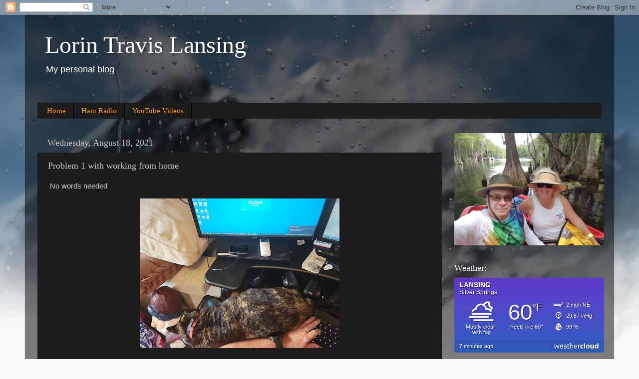

--- FILE ---
content_type: text/html; charset=UTF-8
request_url: https://logwork.com/widget/countdown/?text=Retirement&timezone=&width=&style=circles&uid=518837&loc=https://logwork.com/countdown-x1ht&language=&textcolor=%23FFFFFF&background=&date=2027-07-30%2017%3A00&digitscolor=&unitscolor=%23FFFFFF&url=https://www.lansings.com/2021/08/problem-1-with-working-from-home.html
body_size: 1591
content:

<!DOCTYPE html PUBLIC "-//W3C//DTD XHTML 1.0 Strict//EN" "http://www.w3.org/TR/xhtml1/DTD/xhtml1-strict.dtd">
<html xmlns="http://www.w3.org/1999/xhtml">

<head>
	<meta http-equiv="Content-Type" content="text/html; charset=utf-8" />
	<title>Retirement - Countdown Timer</title>
	<link href="https://web.logwork.com/cores/250/tpl/main/widget/countdown/css/circles.css?v1" id="stylesheet" rel="stylesheet">
	<style>
		body {
			font-family: sans-serif;
			padding: 0px;
			margin: 0px;
		}
		* {
			margin: 0;
			padding: 0;
		}
		#light-thesssme{
				}

				.text{
			color: #FFFFFF;
		}
		
		.flipdown.flipdown__theme-dark .rotor-group-heading:before {
			color: #FFFFFF;
		}
		.days-before::before,.hours-before::before,.minutes-before::before,.seconds-before::before{
			content: attr(data-before);
			font-size: 1.9vw;
			font-weight: 400;
		}
		.flipdown.flipdown__theme-dark .rotor,
		.flipdown.flipdown__theme-dark .rotor-top,
		.flipdown.flipdown__theme-dark .rotor-leaf-front,
		.flipdown.flipdown__theme-dark .rotor-bottom,
		.flipdown.flipdown__theme-dark .rotor-leaf-rear,.light-theme{
			color: #ccc;
			background-color: ;
		}

		/*circles style*/
		.circle-green{stroke:  }
		.js_lw_timer_show {fill: #ccc}
		.text {color: #FFFFFF}
		.time_units {fill: #FFFFFF} /*replace with $_GET['tunits_color']*/
	</style>


</head>
<body>



<input type="hidden" id="js_style" value="circles.css" />
<input type="hidden" id="js_language" value="en" />
<input type="hidden" id="js_date" value="1816963200" />
<input type="hidden" id="js_tz" value="Europe/London" />
<input type="hidden" id="js_uid" value="518837" />

	<div id="js_countdown_circle">
		<div id="countdown">
			<div class="text">Retirement</div>
			<svg class="circles" id="circle_day" viewbox="42 52 115 115" xmlns="http://www.w3.org/2000/svg">
				<g>
					<circle r="40" cx="100" cy="100" fill="transparent" ></circle>
					<path fill="none" stroke-linecap="round" stroke-width="2" stroke="#ddd" stroke-dasharray="250,250" d="M100 60 A1 1 0 0 1 100 140 A1 1 0 0 1 100 60" ></path>
					<path class="circle-green" fill="none" stroke-linecap="round" stroke="#009B9D" stroke-dasharray="252,252" stroke-width="3"  d="M100 60 A1 1 0 0 1 100 140 A1 1 0 0 1 100 60" ></path>
					<text class="js_lw_timer_show" text-anchor="middle" x="100" y="115" font-size="45px" font-weight="400" fill="#344154"></text>
				</g>
				<g>
					<text class="time_units" text-anchor="middle" x="100" y="165">Days</text>
				</g>
			</svg>

			<svg class="circles" id="circle_hour" viewbox="42 52 115 115" xmlns="http://www.w3.org/2000/svg">
				<g>
					<circle r="40" cx="100" cy="100" fill="transparent" ></circle>
					<path fill="none" stroke-linecap="round" stroke-width="2" stroke="#ddd" stroke-dasharray="250,250" d="M100 60 A1 1 0 0 1 100 140 A1 1 0 0 1 100 60" ></path>
					<path class="circle-green" fill="none" stroke-linecap="round" stroke="#009B9D" stroke-dasharray="252,252" stroke-width="3"  d="M100 60 A1 1 0 0 1 100 140 A1 1 0 0 1 100 60" ></path>
					<text class="js_lw_timer_show" text-anchor="middle" x="100" y="115" font-size="45px" font-weight="400" fill="#344154"></text>
				</g>
				<g>
					<text class="time_units" text-anchor="middle" x="100" y="165">Hours</text>
				</g>
			</svg>

			<svg class="circles" id="circle_minute" viewbox="42 52 115 115" xmlns="http://www.w3.org/2000/svg">
				<g>
					<circle r="40" cx="100" cy="100" fill="transparent" ></circle>
					<path fill="none" stroke-linecap="round" stroke-width="2" stroke="#ddd" stroke-dasharray="250,250" d="M100 60 A1 1 0 0 1 100 140 A1 1 0 0 1 100 60" ></path>
					<path class="circle-green" fill="none" stroke-linecap="round" stroke="#009B9D" stroke-dasharray="252,252" stroke-width="3"  d="M100 60 A1 1 0 0 1 100 140 A1 1 0 0 1 100 60" ></path>
					<text class="js_lw_timer_show" text-anchor="middle" x="100" y="115" font-size="45px" font-weight="400" fill="#344154"></text>
				</g>
				<g>
					<text class="time_units" text-anchor="middle" x="100" y="165">Minutes</text>
				</g>
			</svg>

			<svg class="circles" id="circle_second" viewbox="42 52 115 115" xmlns="http://www.w3.org/2000/svg">
				<g>
					<circle r="40" cx="100" cy="100" fill="transparent" ></circle>
					<path fill="none" stroke-linecap="round" stroke-width="2" stroke="#ddd" stroke-dasharray="250,250" d="M100 60 A1 1 0 0 1 100 140 A1 1 0 0 1 100 60" ></path>
					<path class="circle-green" fill="none" stroke-linecap="round" stroke="#009B9D" stroke-dasharray="252,252" stroke-width="3"  d="M100 60 A1 1 0 0 1 100 140 A1 1 0 0 1 100 60" ></path>
					<text class="js_lw_timer_show" text-anchor="middle" x="100" y="115" font-size="45px" font-weight="400" fill="#344154"></text>
				</g>
				<g>
					<text class="time_units" text-anchor="middle" x="100" y="165">Seconds</text>
				</g>
			</svg>
		</div>
	</div>

	<script>
		"use strict";
		var width = 1000;
		var height = width/3;

		// send message to parent window
		window.parent.postMessage(
			{
				event_id: 'time_countdown_size',
				width: width,
				height: height,
				disable: '0',
				uid: '518837'
			},
			"*"
		);

		// // IE,
		// var eventMethod = window.addEventListener ? "addEventListener" : "attachEvent";
		// var eventer = window[eventMethod];
		// var messageEvent = eventMethod == "attachEvent" ? "onmessage" : "message";
		//
		// // Listen
		// eventer(messageEvent,function(event)
		//     {
		//         var btn = document.getElementById('js_countdown_circle');
		//
		//         if (event.data === 'button_over')
		//         {
		//             btn.classList.add('hover');
		//         }
		//
		//         if (event.data === 'button_out')
		//         {
		//             btn.classList.remove('hover');
		//         }
		//     },
		//     false);
	</script>

	<script src="https://web.logwork.com/cores/250/tpl/main/widget/countdown/js/circles.js"></script>

</body>
</html>

--- FILE ---
content_type: text/css
request_url: https://web.logwork.com/cores/250/tpl/main/widget/countdown/css/circles.css?v1
body_size: 399
content:
body {
    font-family: sans-serif;
}
.circles .circle-green {
    transition: stroke-dasharray 2.3s ease-out;
}
.circles .circle-green.complete {
    transition: stroke-dasharray .6s ease-in-out;
}
#countdown {
    text-align: center;
}
#countdown svg {
    width: 22%;
}
.text {
    text-align: center;
    font-size: 2.5vw;
    margin: 2vw 0;
}
.time_units {
    font-size: 12px;
}